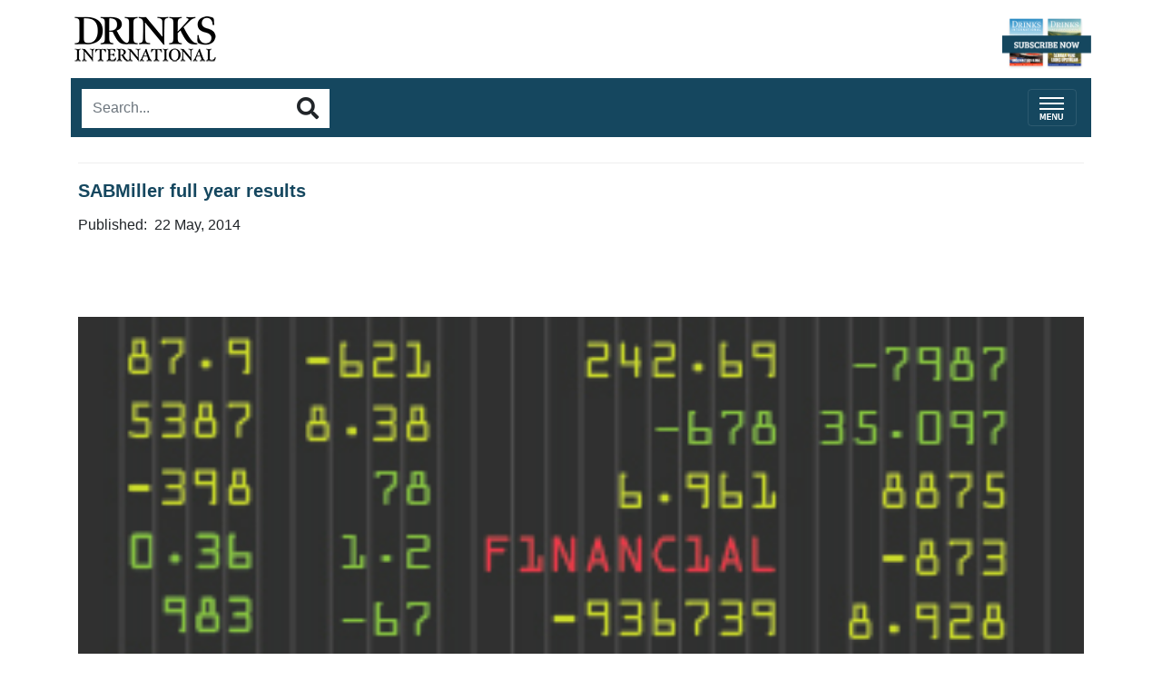

--- FILE ---
content_type: text/html
request_url: https://m.drinksint.com/news/fullstory.php/aid/4481/SABMiller_full_year_results__.html
body_size: 7562
content:
<!DOCTYPE html PUBLIC "-//W3C//DTD XHTML 1.0 Transitional//EN" "http://www.w3.org/TR/xhtml1/DTD/xhtml1-transitional.dtd">
<html lang="en-US" xml:lang="en-US" xmlns="http://www.w3.org/1999/xhtml">
<head>
<title>SABMiller full year results   - Drinks International - The global choice for drinks buyers</title>
<meta http-equiv="Content-Type" content="text/html; charset=Windows-1252" />

<meta name="keywords" content="beer, sabmiller, lager"/>
<meta name="description" property="og:description" content="SABMiller, one of the world&rsquo;s largest beers, has reported group revenue up 1% to US$34 million and profits before tax $4.8m, up 3% for the year ending..."/>
<meta property="og:url" content="https://m.drinksint.com/news/fullstory.php/aid/4481/SABMiller_full_year_results__.html"/>
<meta name="twitter:title" property="og:title" content="SABMiller full year results   - Drinks International - The global choice for drinks buyers"/>
<link rel="canonical" href="https://drinksint.com/news/fullstory.php/aid/4481/SABMiller_full_year_results__.html"/>
<meta property="og:image" content="https://m.drinksint.com/images//4481.photo.2.jpg"/>
<meta property="og:image" content="https://m.drinksint.com/images//4481.photo.4.jpg"/>

<meta name="viewport" content="width=device-width, initial-scale=1, maximum-scale=1">
<link rel="stylesheet" href="/style.php/styles.css"/>
<!--link rel="stylesheet" href="/style.php/elements.css"/>
<link href="/style.php/slideshow.css" rel="stylesheet" type="text/css" />
<link rel="apple-touch-icon" href="/images/iphone.png"/>
<link rel="shortcut icon" href="/favicon2.ico" />
<script language="javascript" src="/news/navbar.js"></script>
<script language="javascript" src="/jsf/jquery-1.4.2.min.js"></script>
<script src="/js/jquery.cycle.all.min.js" type="text/javascript"></script>
<script language="javascript" src="/jsf/mobile_functions.js"></script-->
<!-- new -->
<link rel="stylesheet" href="https://stackpath.bootstrapcdn.com/bootstrap/4.3.1/css/bootstrap.min.css"
integrity="sha384-ggOyR0iXCbMQv3Xipma34MD+dH/1fQ784/j6cY/iJTQUOhcWr7x9JvoRxT2MZw1T" crossorigin="anonymous">
<link rel="stylesheet" href="https://use.fontawesome.com/releases/v5.8.1/css/all.css"
integrity="sha384-50oBUHEmvpQ+1lW4y57PTFmhCaXp0ML5d60M1M7uH2+nqUivzIebhndOJK28anvf" crossorigin="anonymous">
<link href="https://fonts.googleapis.com/css?family=Bree+Serif" rel="stylesheet">
<!-- /new -->  
<script type="text/javascript">
function OLC(link) {
  ga('send', 'event', {
    eventCategory: 'Outbound Link',
    eventAction: 'click',
    eventLabel: link.href,
    transport: 'beacon'});}
</script>
<script language="JavaScript" type="text/javascript" src="//agile.pressflex.net/adx.js"></script>
<script language="JavaScript" type="text/javascript">
<!--
function PHPADS_showZone(zone) {
   var m3_u = (location.protocol=='https:'?'https://agile.pressflex.net/adjs.php':'http://agile.pressflex.net/adjs.php');
   var m3_r = Math.floor(Math.random()*99999999999);
   if (!document.MAX_used) document.MAX_used = ',';
   document.write ("<scr"+"ipt type='text/javascript' src='"+m3_u);
   document.write ("?zoneid=" + zone + "&amp;block=1");
   document.write ('&amp;cb=' + m3_r);
   if (document.MAX_used != ',') document.write ("&amp;exclude=" + document.MAX_used);
   document.write ("&amp;loc=" + escape(window.location));
   if (document.referrer) document.write ("&amp;referer=" + escape(document.referrer));
   if (document.context) document.write ("&context=" + escape(document.context));
   if (document.mmm_fo) document.write ("&amp;mmm_fo=1");
   document.write ("'><\/scr"+"ipt>");
}
//-->
</script>
<!-- Google GA4 tag (gtag.js) -->
<script async src="https://www.googletagmanager.com/gtag/js?id=G-X5VSJ6P1D8"></script>
<script>
  window.dataLayer = window.dataLayer || [];
  function gtag(){dataLayer.push(arguments);}
  gtag('js', new Date());

  gtag('config', 'G-X5VSJ6P1D8');
</script>


<!-- Google Universal Analytics -->
<script>
(function(i,s,o,g,r,a,m){i['GoogleAnalyticsObject']=r;i[r]=i[r]||function(){
(i[r].q=i[r].q||[]).push(arguments)},i[r].l=1*new Date();a=s.createElement(o),
m=s.getElementsByTagName(o)[0];a.async=1;a.src=g;m.parentNode.insertBefore(a,m)
})(window,document,'script','https://www.google-analytics.com/analytics.js','ga');

ga('create', 'UA-11678888-2', { cookieDomain: 'drinksint.com'});
ga('send', 'pageview');


</script>
<!-- End Google Analytics -->

</head>
<body>

<div id="layoutLogic" class="container p-2">



        <div id="zone_top" style="width: 320px;margin: 10px auto;">
                            <!-- AD ZONE -->
                            <script language='JavaScript' type='text/javascript'>
                                <!-- 
                                PHPADS_showZone('48');
                                //-->
                            </script>
                            <!-- /AD ZONE -->
                        </div>
    

<a href="/"><!--img src="/images/masthead_mobile.png" hspace="5" vspace="5" border="0" alt="Drinks International - The global choice for drinks buyers"-->
<header class="d-flex justify-content-between">
  <div class="masthead-logo"><img src="/files/images/DI_mlogo_black.png" alt="Drinks International Mobile Masthead"
          srcset="" class="pl-1"></div>
  <div class="subscribe-button"><a href="https://agilemedia.escosubs.co.uk/brands/drinks-international/subscribe-to-drinks-international.htm" tagret="Blank"><img class="subscribe-masthead img-fluid" src="/img/subscribe-now.png" height="50"
          alt="Subscribe to Drinks International Magazine"></a></div>
</header></a>
<script language="javascript">
<!--
SearchSubmitClicked = false;
function clearSubmitClicked() { SearchSubmitClicked = false; }
function ckSearchDblSubmit() {
if (SearchSubmitClicked) { return false; }
SearchSubmitClicked =  true;
return true;
}
// -->
</script>
<div class="d-flex mt-2 navbar-search-container justify-content-between pb-1">
    <form onsubmit="return ckSearchDblSubmit();" action="/news/search.php" method="get" name="searchbox"
        id="searchbox">
        <div class="input-group search-container">
            <input id="searchtext" type="text" class="form-control rounded-0 border-0"  name="_FB[q]" maxlength="64" value="" onChange="clearSubmitClicked()" placeholder="Search..." aria-label="Search..."
                aria-describedby="basic-addon2">
            <div class="input-group-append">
                <button class="btn border-0 btn-secondary-outline rounded-0" type="submit" name="SUBMIT[submit2]" value="Search" id="search_start_button"><i
                        class="fas fa-search h4 text-body"></i></button>
            </div>
        </div>

    </form>
    <nav class="navbar navbar-dark">
        <button class="navbar-toggler mt-1 collapsed" type="button" data-toggle="collapse" data-target="#navbarCollapse" aria-expanded="false">
            <span class="navbar-toggler-icon mt-1"></span>
        </button>
    </nav>
</div>

<div class="categories collapse navbar-collapse 0main" id="navbarCollapse">
<ul class="navbar-nav mr-auto navbar1main">
<li class="nav-item item dropdown"><a class="button nav-link 1item" href="javascript:void(0);">News</a><div class="dropdown-menu 2main"><a class="dropdown-item nav-link sub" href="javascript:void(0);">Spirits news</a>
<a class="dropdown-item nav-link sub" href="/news/categoryfront.php/id/206/Wine_news.html">Wine news</a>
<a class="dropdown-item nav-link sub" href="/news/categoryfront.php/id/207/Beer_and_cider_news.html">Beer and cider news</a>
<a class="dropdown-item nav-link sub" href="/news/categoryfront.php/id/178/Business_news.html">Business news</a>
<a class="dropdown-item nav-link sub" href="/news/categoryfront.php/id/60/Travel_retail_news.html">Travel retail news</a>
<a class="dropdown-item nav-link sub" href="/news/categoryfront.php/id/103/Bar_news.html">Bar news</a>
</div>
</li>
<li class="nav-item item dropdown"><a class="button nav-link 1item" href="javascript:void(0);">Supplements</a><div class="dropdown-menu 2main"><a class="dropdown-item nav-link sub" href="https://edition.pagesuite.com/html5/reader/production/default.aspx?pubname=&edid=9df1fe89-2ccc-41a0-8217-c7a3221f5972">2025 The Rum Supplement</a>
<a class="dropdown-item nav-link sub" href="https://edition.pagesuite.com/html5/reader/production/default.aspx?pubname=&edid=42ea0b40-bec2-4236-8049-ac722ccf1b1b">2025 The Global Bar Edition featuring The World's 50 Best Bars</a>
<a class="dropdown-item nav-link sub" href="https://edition.pagesuite.com/html5/reader/production/default.aspx?pubname=&edid=1b3c02d8-3f75-4d03-a132-e1aa1ddf5862">2025 International Spirits Challenge Results Guide</a>
<a class="dropdown-item nav-link sub" href="https://edition.pagesuite.com/html5/reader/production/default.aspx?pubname=&edid=90703082-b516-4c02-9d22-06ebb1cbe62f">2025 The World's Most Admired Whiskies</a>
<a class="dropdown-item nav-link sub" href="https://edition.pagesuite.com/html5/reader/production/default.aspx?pubname=&edid=eb54b42d-2632-47eb-8cb2-31383ab8ba76">2025 Bar World 100</a>
<a class="dropdown-item nav-link sub" href="https://edition.pagesuite.com/html5/reader/production/default.aspx?pubname=&edid=2fbee733-35dd-4eee-8c31-81542f19fc1c">2025 The World's Most Admired Wine Brands</a>
<a class="dropdown-item nav-link sub" href="https://edition.pagesuite.com/html5/reader/production/default.aspx?pubname=&edid=2e727a07-2c6d-43ac-9e50-9d5632f97fb5">2025 The Brands Report</a>
<a class="dropdown-item nav-link sub" href="https://edition.pagesuite.com/html5/reader/production/default.aspx?pubname=&edid=9135d70a-7533-455a-8114-2ea03cc5227d">2024 The World's Most Admired Whiskies</a>
<a class="dropdown-item nav-link sub" href="https://edition.pagesuite-professional.co.uk/html5/reader/production/default.aspx?pubname=&edid=82d41f84-dcda-47c2-ad3e-4ea6904ed14e">2024 The Global Bar Edition featuring The World's 50 Best Bars</a>
<a class="dropdown-item nav-link sub" href="https://edition.pagesuite.com/html5/reader/production/default.aspx?pubname=&edid=86719a87-8796-4329-8967-9aaeaa76e00f">2024 International Spirits Challenge Results Guide</a>
<a class="dropdown-item nav-link sub" href="https://edition.pagesuite.com/html5/reader/production/default.aspx?pubname=&edid=734fac23-55d9-40ac-9a7c-53d4af10b02c">2024 Bar World 100</a>
<a class="dropdown-item nav-link sub" href="https://edition.pagesuite.com/html5/reader/production/default.aspx?pubname=&edid=d673db68-666f-4871-95c0-ee7ea08423b1">2024 The Cocktail Report</a>
<a class="dropdown-item nav-link sub" href="https://edition.pagesuite.com/html5/reader/production/default.aspx?pubname=&edid=9955ecc0-d18b-4e8b-9a75-b45720554382">2024 The World's Most Admired Wine Brands</a>
<a class="dropdown-item nav-link sub" href="https://edition.pagesuite.com/html5/reader/production/default.aspx?pubname=&edid=8bf3efc8-141d-4dc0-bcee-2a94d254651e">2024 The World's Most Admired Champagne Brands</a>
<a class="dropdown-item nav-link sub" href="https://edition.pagesuite.com/html5/reader/production/default.aspx?pubname=&edid=56edebc1-6f81-4d3a-a70c-eb1335fb0247">2024 The Brands Report</a>
<a class="dropdown-item nav-link sub" href="https://edition.pagesuite.com/html5/reader/production/default.aspx?pubname=&edid=702ab687-e503-4109-abe7-b006d5b8f2b6">2023 The World's Most Admired Whiskies</a>
<a class="dropdown-item nav-link sub" href="https://edition.pagesuite-professional.co.uk/html5/reader/production/default.aspx?pubname=&edid=0c48a243-dd2a-41b7-bb08-21cf2e807d8f">2023 The Global Bar Edition featuring The World's 50 Best Bars</a>
<a class="dropdown-item nav-link sub" href="https://edition.pagesuite.com/html5/reader/production/default.aspx?pubname=&edid=4eee2b58-b5f6-4b9f-9863-76b299fac00b">2023 International Spirits Challenge Results Guide</a>
<a class="dropdown-item nav-link sub" href="https://edition.pagesuite-professional.co.uk/html5/reader/production/default.aspx?pubname=&edid=b49754fe-9ca1-465a-912a-7f96db49245f">2023 The Cocktail Report</a>
<a class="dropdown-item nav-link sub" href="https://edition.pagesuite-professional.co.uk/html5/reader/production/default.aspx?pubname=&edid=2cb7aa17-aa52-44df-b904-b64e9764baf6">2023 The World's Most Admired Wine Brands</a>
<a class="dropdown-item nav-link sub" href="https://edition.pagesuite-professional.co.uk/html5/reader/production/default.aspx?pubname=&edid=3a1c3541-718e-4e88-ba29-cf8eb0bf6ca8">2023 The World's Most Admired Champagne Brands</a>
<a class="dropdown-item nav-link sub" href="https://edition.pagesuite-professional.co.uk/html5/reader/production/default.aspx?pubname=&edid=2631aaa5-c596-4cba-ba37-9ec9417079bd">2023 The Brands Report</a>
<a class="dropdown-item nav-link sub" href="https://edition.pagesuite.com/html5/reader/production/default.aspx?pubname=&edid=6ef026a9-e1a1-4efa-941e-69ea0d1583a6">2022 International Spirits Challenge Results Guide</a>
<a class="dropdown-item nav-link sub" href="https://edition.pagesuite.com/html5/reader/production/default.aspx?pubname=&edid=4aff7d15-c96c-48ce-bad7-4be700cfe7c9">2022 Bar World 100</a>
<a class="dropdown-item nav-link sub" href="https://edition.pagesuite.com/html5/reader/production/default.aspx?pubname=&edid=8d8ff72b-8c1e-4bdc-af23-ce3c8f32f84c">2022 Millionaires' Club</a>
<a class="dropdown-item nav-link sub" href="https://edition.pagesuite.com/html5/reader/production/default.aspx?pubname=&edid=b35db17e-11aa-498e-aa83-b53ca3a006c6">2022 The World's Most Admired Wine Brands</a>
<a class="dropdown-item nav-link sub" href="https://edition.pagesuite.com/html5/reader/production/default.aspx?pubname=&edid=d3588570-d5a8-4680-83e6-af241b4deaae">2022 The World's Most Admired Champagne Brands</a>
<a class="dropdown-item nav-link sub" href="https://edition.pagesuite.com/html5/reader/production/default.aspx?pubname=&edid=ff604644-e66a-44c8-8925-df7c0b9f1b05">2022 Annual Brands Report</a>
<a class="dropdown-item nav-link sub" href="https://edition.pagesuite.com/html5/reader/production/default.aspx?pubname=&edid=ac56a5d0-2358-42c9-991b-80e689538c7e">2021 Rum Supplement</a>
<a class="dropdown-item nav-link sub" href="https://edition.pagesuite-professional.co.uk/html5/reader/production/default.aspx?pubname=&edid=961333e4-5899-47fe-a616-c19e12bf7da8">2021 World's Most Admired Whiskies</a>
<a class="dropdown-item nav-link sub" href="https://edition.pagesuite-professional.co.uk/html5/reader/production/default.aspx?pubname=&edid=9f6c20a0-915f-4b0e-97e9-5670d0ea2d35">2021 Bar World 100</a>
<a class="dropdown-item nav-link sub" href="https://edition.pagesuite-professional.co.uk/html5/reader/production/default.aspx?pubname=&edid=b634ca6e-9fab-46de-9907-3f9cc80a323f">2021 International Spirits Challenge</a>
<a class="dropdown-item nav-link sub" href="https://edition.pagesuite.com/html5/reader/production/default.aspx?pubname=&edid=99b53229-8276-4b6e-a2db-f3608b972a25">2021 The Millionaires' Club</a>
<a class="dropdown-item nav-link sub" href="https://edition.pagesuite.com/html5/reader/production/default.aspx?pubname=&edid=02f249b3-570f-46e1-9776-7fddb7dab406">2021 The World's Most Admired Wine Brands</a>
<a class="dropdown-item nav-link sub" href="https://edition.pagesuite-professional.co.uk/html5/reader/production/default.aspx?pubname=&edid=0179244d-f778-4e86-820e-6240b924d249">2021 The World's Most Admired Champagne Brands</a>
<a class="dropdown-item nav-link sub" href="https://edition.pagesuite-professional.co.uk/html5/reader/production/default.aspx?pubname=&edid=2056dc6a-ad46-4d3d-aff8-f0dd8c63f5ac">2021 Annual Brands Report</a>
<a class="dropdown-item nav-link sub" href="https://edition.pagesuite-professional.co.uk/html5/reader/production/default.aspx?pubname=&edid=676f938d-edd4-45e9-96fc-6607abe39fa7">2020 Rum Supplement</a>
<a class="dropdown-item nav-link sub" href="https://edition.pagesuite.com/html5/reader/production/default.aspx?pubname=&edid=d0e0f518-e4f7-4771-b468-b09db9d9ad94">2020 The Global Bar Edition featuring The World's 50 Best Bars </a>
<a class="dropdown-item nav-link sub" href="https://edition.pagesuite.com/html5/reader/production/default.aspx?pubname=&edid=c6b934c8-d083-4872-8d41-a9f0c427a012">2020 International Spirits Challenge</a>
<a class="dropdown-item nav-link sub" href="https://edition.pagesuite-professional.co.uk/html5/reader/production/default.aspx?pubname=&edid=6fbe3ec6-0733-4761-8525-943e25b364b3">2020 Bar World 100</a>
<a class="dropdown-item nav-link sub" href="https://edition.pagesuite-professional.co.uk/html5/reader/production/default.aspx?pubname=&edid=81e89022-b46c-4ec3-8601-bd9866938ed7">2020 The Millionaires' Club</a>
<a class="dropdown-item nav-link sub" href="https://edition.pagesuite-professional.co.uk/html5/reader/production/default.aspx?pubname=&edid=bae58208-2a56-41e8-8233-3d08b6cedea5">2020 The World's Most Admired Wine Brands</a>
<a class="dropdown-item nav-link sub" href="http://edition.pagesuite.com/html5/reader/production/default.aspx?pubname=&edid=69cca9a0-40f7-41ea-b4e8-816cd67400a5">2020 The World's Most Admired Champagne Brands</a>
<a class="dropdown-item nav-link sub" href="http://edition.pagesuite.com/html5/reader/production/default.aspx?pubname=&edid=929b08c3-9ea0-41d6-896d-25f15ec9d463">2020 Annual Brands Report</a>
</div>
</li>
<li class="nav-item item dropdown"><a class="button nav-link 1item" href="/news/categoryfront.php/id/195/Analysis.html">Analysis</a></li>
<li class="nav-item item dropdown"><a class="button nav-link 1item" href="/news/categoryfront.php/id/179/Comment.html">Comment</a></li>
<li class="nav-item item dropdown"><a class="button nav-link 1item" href="/news/categoryfront.php/id/306/Sponsored_Content.html">Sponsored Content</a></li>

</ul>



<div class="clearer"></div>
</div>


    <!--div id="topnavbar">
      <div class="header_square"></div>
      <a href="/">Home</a>
      <div class="header_square"></div>
      <a href="javascript:void(0);" onclick="scroll_to_menu()">Menu</a>
      <a style="display: inline-block;position: relative;" class="search_icon" href="javascript:void(0);" onclick="open_search_box()"></a>
      <a style="display: none;position: relative;" id="login_icon" class="login_icon" href="javascript:void(0);" onclick="open_login_box()"></a>
    </div-->
    <div class="container p-2">
           <div id="zone_top" style="width: 320px;margin: 10px auto;">
                            <!-- AD ZONE -->
                            <script language='JavaScript' type='text/javascript'>
                                <!-- 
                                PHPADS_showZone('49');
                                //-->
                            </script>
                            <!-- /AD ZONE -->
                        </div>
  <div class="box leftside" id="loginbox" style="display:none;">
<div class="header">User Login</div>
<div class="content">
<div class="status">You are not logged in.</div>

<form action="/user.php" method="post" id="loginbox">
<input type="hidden" name="login" value="1"/>
<div class="lb_loginBoxIn"><p class="lb_user">User:</p>
<input id="username" type="text" name="user" value="" /></div>
<div class="lb_loginBoxIn"><p class="lb_pass">Pw:</p>
<input id="userpw" type="password" name="pass" value="" /></div>
<div class="lb-cb-container"><input class="checkbox" type="checkbox" name="rememberme" value="1" />
<p class="lb_remember">remember me</p>    </div>

<div class="buttons">
<button type="submit" name="login" value="Log in" id="login_button">Log in</button>
</div>
<div id="login_links">
<ul>
<li><a href="/user.php?forgotpw=1" class="button nowrap">Forgot Password?</a></li>

<!--li><a href="/user.php/privacy.html" class="button nowrap"></a></li-->
</ul>
</div>
</form>
</div>
</div>

  <div class="column-content">
        <!-- PFPS_APBM:0 --><div class="articleTools" style="float:right;">
<span class="addthis_toolbox addthis_default_style " 
    addthis:url="http://m.drinksint.com//news/fullstory.php/aid/4481/SABMiller_full_year_results__.html"
    addthis:title="SABMiller full year results  ">
<a class="addthis_button_preferred_1"></a>
<a class="addthis_button_preferred_2"></a>
<a class="addthis_button_preferred_3"></a>
<a class="addthis_button_preferred_4"></a>
<a class="addthis_button_compact"></a>
<a class="addthis_counter addthis_bubble_style"></a>
</span>
<script type="text/javascript">var addthis_config = {"data_track_clickback":true};</script>
<script type="text/javascript" src="//s7.addthis.com/js/300/addthis_widget.js#pubid=ra-4e088dd12cbbd55e" async="async"></script> 
</div>
<div id="breadcrumb" class="breadcrumb-drinks">
<ul style="border-bottom: 1px solid #EEE; padding: 0 0 10px 0;">
<li style="line-height: 16px; list-style-type: none;">

</li>
</ul>
</div>

<div class="box article center">



<!-- article.headline -->
<p class="headline news-headline">SABMiller full year results  </p>






<!-- <div class="publication_date"><span class="paramn"></span> <span class="paramv">22 May, 2014</span></div> -->
<div class="datecontainer">
    <div class="article_author">Published:&nbsp; 22 May, 2014</div>
</div>
</div>




<div class="photo first">
<!-- article.photo.img -->
<!--img class="img-fluid" src="//cdn709.pressflex.net/images//4481.photo.2.jpg?m=1400766235" alt=""-->
<div class="img-fluid" style="background-image:url('//cdn709.pressflex.net/images//4481.photo.2.jpg?m=1400766235');background-size:contain;height:60vw; background-repeat: no-repeat; background-position: center;"></div>

</div>

<div class="summary"><p>SABMiller, one of the world&#8217;s largest beers, has reported group revenue up 1% to US$34 million and profits before tax $4.8m, up 3% for the year ending March 31.</p></div>

<div class="content">

<p>Lager volumes were up 1% on both reported and organic bases with growth in Latin America, Africa and Asia Pacific partially offset by declines in Europe and North America, reports the company.</p>
<p>Chief executive Alan Clark said: &ldquo;We have produced a resilient performance in the face of a number of headwinds, with organic, constant currency EBITA (earnings before interest, taxes and amortisation) growth of 7% and strong margin improvement. Group net producer revenue growth of 3% was led by our developing market businesses in Africa and Latin America, together with our associate in China, where we continued to build capacity, make selective price increases and grow our premium brand portfolios.</p>
<p>&ldquo;We continue to deliver operational cost efficiencies including the completion of the business capability programme and have identified further areas where efficiencies can be targeted,&rdquo; he said.</p>


<p>&ldquo;As we look ahead, we will continue to innovate and rejuvenate our products, build on our position in growth markets, and increase the efficiency of our operations. With this approach I believe we are well placed to continue to deliver strong returns to shareholders,&rdquo; said Clark.</p>
<div id="RelatedArticlesContainer"><div class="header" id="RelatedArticlesHeader">Related articles:</div><UL id="RelatedArticlesList"><LI class="RelatedArticlesListItems"><a href="/news/fullstory.php/aid/6665/Drinking_Danishly.html">Drinking Danishly</a>
<LI class="RelatedArticlesListItems"><a href="/news/fullstory.php/aid/6094/SABMiller_results.html">SABMiller results</a>
<LI class="RelatedArticlesListItems"><a href="/news/fullstory.php/aid/6084/Asahi_buys_Peroni,_Grolsch_and_Meantime_from_A-B_Inbev.html">Asahi buys Peroni, Grolsch and Meantime from A-B Inbev</a>
<LI class="RelatedArticlesListItems"><a href="/news/fullstory.php/aid/5909/A-B_Inbev_92s_full_year_results_disappoint.html">A-B Inbev&rsquo;s full year results disappoint</a>
<LI class="RelatedArticlesListItems"><a href="/news/fullstory.php/aid/5648/AB_InBev_SABMiller:_what_it_means.html">AB InBev/SABMiller: what it means</a>
</UL></div>
<br>

<br><center></center><br>
</div>

</div>
        
        
        
        
        
        
        
        
  </div>
</div><!-- container -->
  <div id="footerBody">
	<!--div class="tc" align="center">
<p class="footerMenu"><a href="/info/about_us.php">About us</a> | <a href="/info/contact_us.php">Contact us</a></p>
<p class="footerMenu"><a href="http://drinksint.com/?to_original_site=yes" style="font-size: 12px;">Desktop site</a></p>
<p class="companyFooter">Hosted by <a target="_blank" href="http://www.pressflex.com">Pressflex</a></p>
</div-->

<footer class="footer-links-container">
    <a href="/info/about_us.php" class="footer-link">ABOUT US</a>
    <a href="/info/contact_us.php" class="footer-link">CONTACT US</a>
    <a href="/news/categoryfront.php/id/137/Media_Pack.html" class="footer-link">ADVERTISE WITH US</a>
    <a href="/news/categoryfront.php/id/137/Media_Pack.html" class="footer-sublink">Technical Specifications</a>
    <a href="https://agilemedia.escosubs.co.uk/brands/drinks-international/subscribe-to-drinks-international.htm" class="footer-link">SUBSCRIBE</a>
    <a href="/emailsignup/index.php" class="footer-sublink">Newsletter</a>
    <a href="/news/archive_browser.php" class="footer-sublink">Archives</a>
    <a href="https://harpers.co.uk/news/fullstory.php/aid/21651/" class="footer-link">AGILE PUBLICATIONS</a>
    <a href="http://www.drinksretailingnews.co.uk/" class="footer-sublink">Drinks Retailing News</a>
    <a href="https://harpers.co.uk/" class="footer-sublink">Harpers Wine &amp; Spirit</a>
    <a href="https://www.classbarmag.co.uk/" class="footer-sublink"> Class</a>
</footer>

  </div>
</div>
</div>

<script src="https://code.jquery.com/jquery-3.3.1.slim.min.js"
integrity="sha384-q8i/X+965DzO0rT7abK41JStQIAqVgRVzpbzo5smXKp4YfRvH+8abtTE1Pi6jizo"
crossorigin="anonymous"></script>
<script src="https://cdnjs.cloudflare.com/ajax/libs/popper.js/1.14.7/umd/popper.min.js"
integrity="sha384-UO2eT0CpHqdSJQ6hJty5KVphtPhzWj9WO1clHTMGa3JDZwrnQq4sF86dIHNDz0W1"
crossorigin="anonymous"></script>
<script language="javascript" src="/js/dropdown2.js"></script>
<script src="https://stackpath.bootstrapcdn.com/bootstrap/4.3.1/js/bootstrap.min.js"
integrity="sha384-JjSmVgyd0p3pXB1rRibZUAYoIIy6OrQ6VrjIEaFf/nJGzIxFDsf4x0xIM+B07jRM"
crossorigin="anonymous"></script>
<img src="/pixmaps/count.gif?1768882727" height="1" width="1" alt="" />
</body>
</html>
